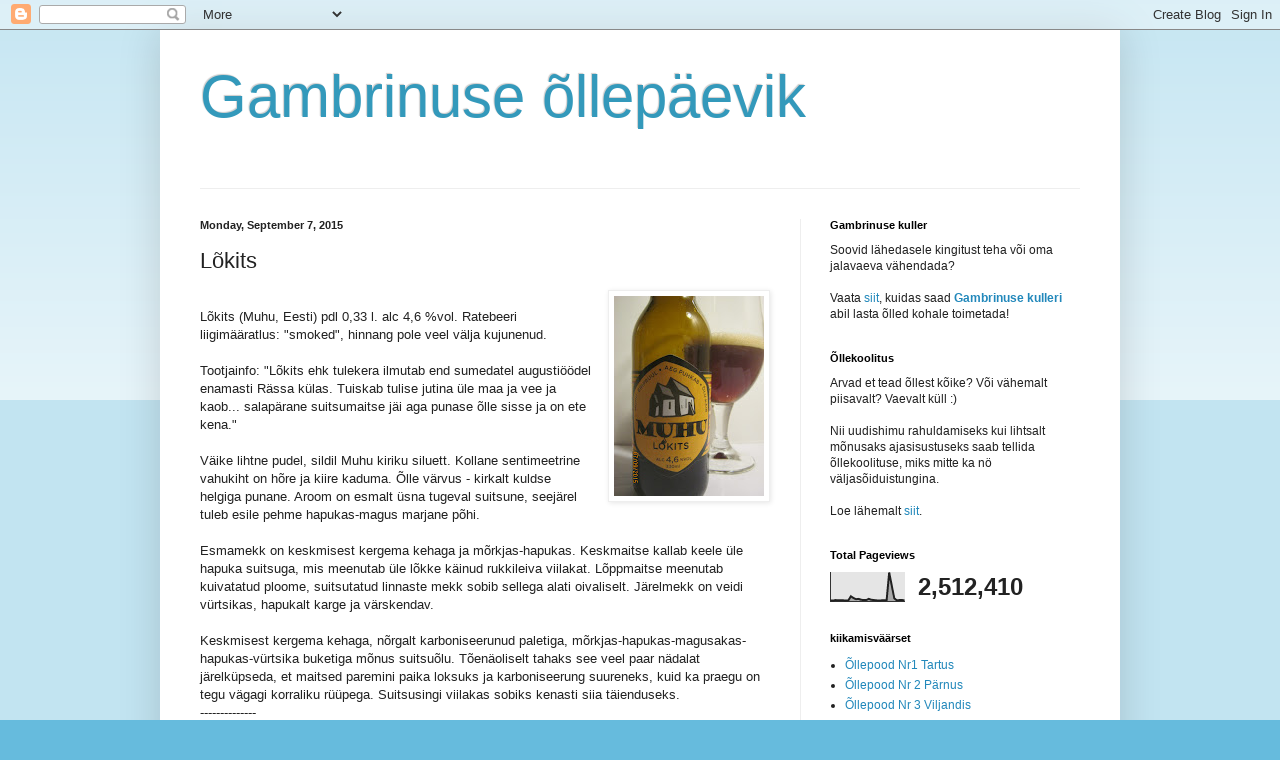

--- FILE ---
content_type: text/html; charset=UTF-8
request_url: https://tartugambrinus.blogspot.com/b/stats?style=BLACK_TRANSPARENT&timeRange=ALL_TIME&token=APq4FmCgCJ6OMgN-9wzNoRzyOACDUAo5e_zP94u_dkh9CB3B2sm1sc32EUOx38eXncZGKKgEOlshpF67ZrqIbrPBISnxvBNuVg
body_size: -33
content:
{"total":2512410,"sparklineOptions":{"backgroundColor":{"fillOpacity":0.1,"fill":"#000000"},"series":[{"areaOpacity":0.3,"color":"#202020"}]},"sparklineData":[[0,4],[1,3],[2,5],[3,4],[4,4],[5,4],[6,3],[7,4],[8,18],[9,12],[10,8],[11,9],[12,6],[13,5],[14,5],[15,9],[16,6],[17,5],[18,4],[19,3],[20,4],[21,4],[22,5],[23,100],[24,55],[25,11],[26,4],[27,5],[28,5],[29,4]],"nextTickMs":112500}